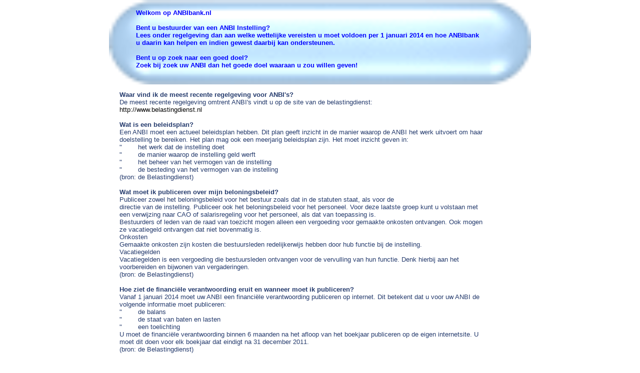

--- FILE ---
content_type: text/html
request_url: https://anbibank.nl/Regelgeving.html
body_size: 7801
content:
<!DOCTYPE HTML PUBLIC "-//W3C//DTD HTML 4.0 Transitional//EN" >
<html>
<head>
<meta http-equiv="content-type" content="text/html; charset=ISO-8859-1">
<meta name="generator" content="Web Page Maker V2">
<title>Index pagina</title>
</head>

<style type="text/css">
.ws6 {font-size: 8px;}
.ws7 {font-size: 9.3px;}
.ws8 {font-size: 11px;}
.ws9 {font-size: 12px;}
.ws10 {font-size: 13px;}
.ws11 {font-size: 15px;}
.ws12 {font-size: 16px;}
.ws14 {font-size: 19px;}
.ws16 {font-size: 21px;}
.ws18 {font-size: 24px;}
.ws20 {font-size: 27px;}
.ws22 {font-size: 29px;}
.ws24 {font-size: 32px;}
.ws26 {font-size: 35px;}
.ws28 {font-size: 37px;}
.ws36 {font-size: 48px;}
.ws48 {font-size: 64px;}
.ws72 {font-size: 96px;}
.wpmd {font-size: 13px;font-family: 'Arial';font-style: normal;font-weight: normal;text-decoration: none;}
</style>

<style type="text/css">
a.style2:link{color:#FF6600;text-decoration: none;}
a.style2:visited{color:#FF6600;text-decoration: none;}
a.style2:active{text-decoration: none;}
a.style2:hover{color:#99CC00;background:#ECFFEC;text-decoration: none;}
a.style1:link{color:#333399;text-decoration: none;}
a.style1:visited{color:#333399;text-decoration: none;}
a.style1:active{color:#333399;text-decoration: none;}
a.style1:hover{color:#333399;text-decoration: none;}
a.style3:link{color:#FF6600;text-decoration: none;}
a.style3:visited{color:#FF6600;text-decoration: none;}
a.style3:active{text-decoration: none;}
a.style3:hover{color:#99CC00;background:#ECFFEC;text-decoration: none;}
</style>
<style type="text/css">
div#container
{
	position:relative;
	width: 876px;
	margin-top: 0px;
	margin-left: auto;
	margin-right: auto;
	text-align:left; 
}
body {text-align:center;margin:0}
</style>

<body>

<div id="container">
<div id="shape1" style="position:absolute; overflow:hidden; left:16px; top:879px; width:751px; height:15px; z-index:0; background-color:#9DA7BD">&nbsp;</div>

<div id="text1" style="position:absolute; overflow:hidden; left:37px; top:182px; width:732px; height:692px; z-index:1">
<div class="wpmd">
<div><font color="#253B6D"><B>Waar vind ik de meest recente regelgeving voor ANBI's?</B></font></div>
<div><font color="#253B6D">De meest recente regelgeving omtrent ANBI's vindt u op de site van de belastingdienst: </font></div>
<div><font color="#000000">http://www.belastingdienst.nl</font></div>
<div><font color="#253B6D"><BR></font></div>
<div><font color="#253B6D"><B>Wat is een beleidsplan?</B></font></div>
<div><font color="#253B6D">Een ANBI moet een actueel beleidsplan hebben. Dit plan geeft inzicht in de manier waarop de ANBI het werk uitvoert om haar doelstelling te bereiken. Het plan mag ook een meerjarig beleidsplan zijn. Het moet inzicht geven in:</font></div>
<div><font color="#253B6D">"</font><font color="#253B6D"> &nbsp; &nbsp; &nbsp; &nbsp;</font><font color="#253B6D">het werk dat de instelling doet</font></div>
<div><font color="#253B6D">"</font><font color="#253B6D"> &nbsp; &nbsp; &nbsp; &nbsp;</font><font color="#253B6D">de manier waarop de instelling geld werft</font></div>
<div><font color="#253B6D">"</font><font color="#253B6D"> &nbsp; &nbsp; &nbsp; &nbsp;</font><font color="#253B6D">het beheer van het vermogen van de instelling</font></div>
<div><font color="#253B6D">"</font><font color="#253B6D"> &nbsp; &nbsp; &nbsp; &nbsp;</font><font color="#253B6D">de besteding van het vermogen van de instelling</font></div>
<div><font color="#253B6D">(bron: de Belastingdienst)</font></div>
<div><font color="#253B6D"><BR></font></div>
<div><font color="#253B6D"><B>Wat moet ik publiceren over mijn beloningsbeleid?</B></font></div>
<div><font color="#253B6D">Publiceer zowel het beloningsbeleid voor het bestuur zoals dat in de statuten staat, als voor de</font></div>
<div><font color="#253B6D">directie van de instelling. Publiceer ook het beloningsbeleid voor het personeel. Voor deze laatste groep kunt u volstaan met een verwijzing naar CAO of salarisregeling voor het personeel, als dat van toepassing is.</font></div>
<div><font color="#253B6D">Bestuurders of leden van de raad van toezicht mogen alleen een vergoeding voor gemaakte onkosten ontvangen. Ook mogen ze vacatiegeld ontvangen dat niet bovenmatig is.</font></div>
<div><font color="#253B6D">Onkosten</font></div>
<div><font color="#253B6D">Gemaakte onkosten zijn kosten die bestuursleden redelijkerwijs hebben door hub functie bij de instelling.</font></div>
<div><font color="#253B6D">Vacatiegelden</font></div>
<div><font color="#253B6D">Vacatiegelden is een vergoeding die bestuursleden ontvangen voor de vervulling van hun functie. Denk hierbij aan het voorbereiden en bijwonen van vergaderingen.</font></div>
<div><font color="#253B6D">(bron: de Belastingdienst) </font></div>
<div><font color="#253B6D"><BR></font></div>
<div><font color="#253B6D"><B>Hoe ziet de financiële verantwoording eruit en wanneer moet ik publiceren?</B></font></div>
<div><font color="#253B6D">Vanaf 1 januari 2014 moet uw ANBI een financiële verantwoording publiceren op internet. Dit betekent dat u voor uw ANBI de volgende informatie moet publiceren:</font></div>
<div><font color="#253B6D">"</font><font color="#253B6D"> &nbsp; &nbsp; &nbsp; &nbsp;</font><font color="#253B6D">de balans</font></div>
<div><font color="#253B6D">"</font><font color="#253B6D"> &nbsp; &nbsp; &nbsp; &nbsp;</font><font color="#253B6D">de staat van baten en lasten</font></div>
<div><font color="#253B6D">"</font><font color="#253B6D"> &nbsp; &nbsp; &nbsp; &nbsp;</font><font color="#253B6D">een toelichting</font></div>
<div><font color="#253B6D">U moet de financiële verantwoording binnen 6 maanden na het afloop van het boekjaar publiceren op de eigen internetsite. U moet dit doen voor elk boekjaar dat eindigt na 31 december 2011.</font></div>
<div><font color="#253B6D">(bron: de Belastingdienst) </font></div>
<div><font color="#253B6D"><BR></font></div>
</div>
</div>

<div id="text3" style="position:absolute; overflow:hidden; left:285px; top:880px; width:477px; height:30px; z-index:2">
<div class="wpmd">
<div><font class="ws8" face="Tahoma">Copyright 2020 ANBIbank B.V.. All Rights Reserved.</font></div>
</div>
</div>

<div id="image12" style="position:absolute; overflow:hidden; left:37px; top:806px; width:151px; height:69px; z-index:3; background-color:#FFFFFF"><img src="images/logo.jpg" border=0 width=151 height=69></div>

<div id="image1" style="position:absolute; overflow:hidden; left:16px; top:0px; width:844px; height:169px; z-index:4"><img src="images/cc01in.gif" border=0 width=844 height=169></div>

<div id="text2" style="position:absolute; overflow:hidden; left:70px; top:3px; width:697px; height:176px; z-index:5">
<div class="wpmd">
<div><font color="#0000FF"><B><BR></B></font></div>
<div><font color="#0000FF"><B>Welkom op ANBIbank.nl</B></font></div>
<div><font color="#0000FF"><B><BR></B></font></div>
<div><font color="#0000FF"><B>Bent u bestuurder van een ANBI Instelling? </B></font></div>
<div><font color="#0000FF"><B>Lees onder regelgeving dan aan welke wettelijke vereisten u moet voldoen per 1 januari 2014 en hoe ANBIbank u daarin kan helpen en indien gewest daarbij kan ondersteunen.</B></font></div>
<div><font color="#0000FF"><B><BR></B></font></div>
<div><font color="#0000FF"><B>Bent u op zoek naar een goed doel? </B></font></div>
<div><font color="#0000FF"><B>Zoek bij zoek uw ANBI dan het goede doel waaraan u zou willen geven!</B></font></div>
<div><font color="#0000FF"><B><BR></B></font></div>
</div>
</div>

<div id="text4" style="position:absolute; overflow:hidden; left:546px; top:769px; width:158px; height:27px; z-index:6">
<a href="Wat is anbi.html"><div class="wpmd">
<div><font face="Tahoma"><B><a href="index.html" class="style1">Terug naar overzicht</a></B></font></div>
</div>
</a></div>


</div>
</body>
</html>
